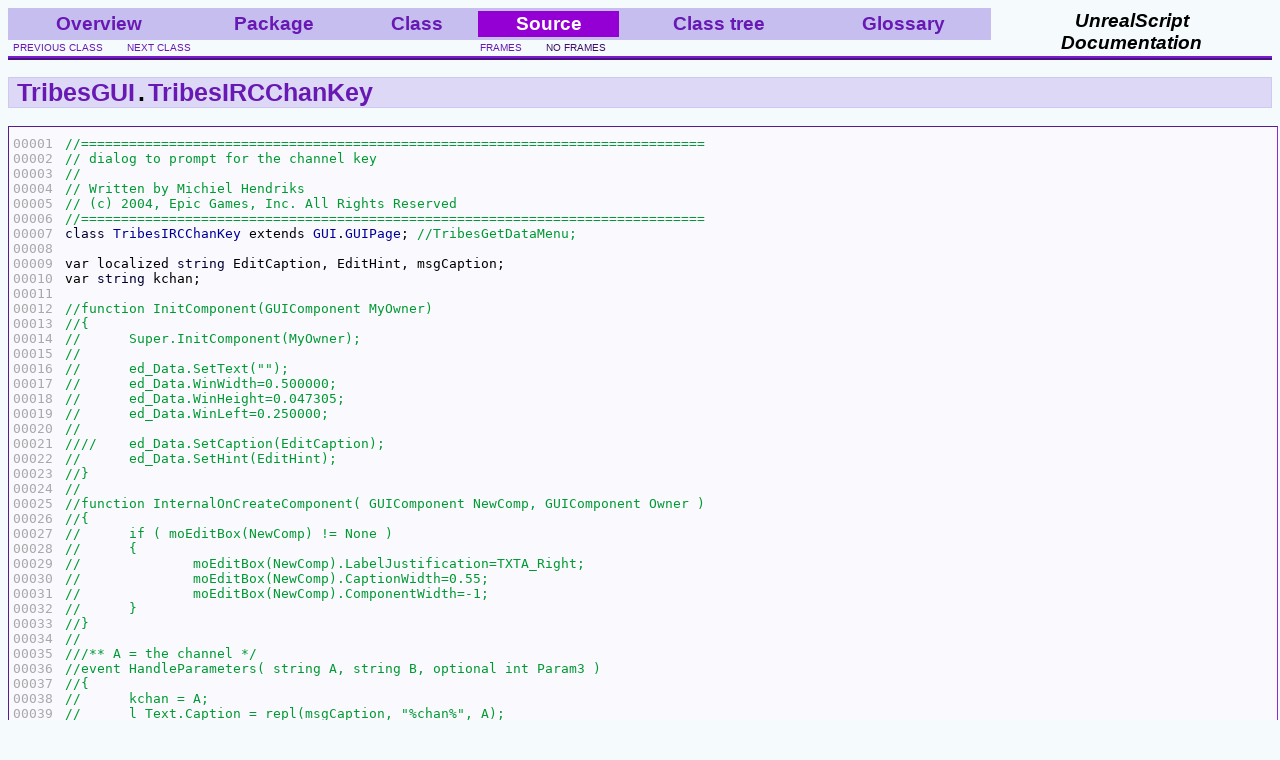

--- FILE ---
content_type: text/html; charset=utf-8
request_url: https://source.tribesrevengeance.net/Source_tribesgui/tribesircchankey.html
body_size: 1499
content:
<!DOCTYPE html PUBLIC "-//W3C//DTD XHTML 1.0 Transitional//EN" "http://www.w3.org/TR/xhtml1/DTD/xhtml1-transitional.dtd">
<html>
<head>
	<title>UnCodeX - Source: TribesGUI.TribesIRCChanKey</title>
	<meta name="Generator" content="UnCodeX 241" />
	<link rel="stylesheet" href="../DocStyle2.css" type="text/css" title="Original Purple" />
	<link rel="alternative stylesheet" href="../DocStyle2-blue.css" type="text/css" title="Blue" />
	<link rel="alternative stylesheet" href="../DocStyle2-red.css" type="text/css" title="Red" />
	<!--[if IE]>
	<link rel="stylesheet" href="../DocStyle2-msie.css" type="text/css" />
	<![endif]-->
	<script src="../styleswitcher.js" type="ccc0f3b75589abe01d7958fe-text/javascript"></script>
</head>
<body>

<div class="header">
<table class="header">
<tr class="header">
	<td class="header"><a href="../overview.html">Overview</a></td>
	<td class="header"><a href="../tribesgui/tribesgui-overview.html">Package</a></td>
	<td class="header"><a href="../tribesgui/tribesircchankey.html">Class</a></td>
	<td class="header_hilight">Source</td>
	<td class="header"><a class="header" href="../classtree.html#TribesIRCChanKey">Class tree</a></td>
	<td class="header"><a class="header" href="../glossary_A.html">Glossary</a></td>
	<td class="logo" rowspan="2">UnrealScript<br />Documentation</td>
</tr>
<tr>
	<td class="subheader" colspan="3"><a href="../Source_tribesgui/tribesinventoryweaponslot.html">previous class</a> &nbsp;&nbsp;&nbsp;&nbsp; <a href="../Source_tribesgui/tribesircchannel.html">next class</a></td>
	<td class="subheader" colspan="2"><a href="../index.html#Source_tribesgui/tribesircchankey.html" target="_top">frames</a> &nbsp;&nbsp;&nbsp;&nbsp; <a href="" target="_top">no frames</a></td>
</tr>
</table>
</div>
<div class="spacer"></div>

<h1><a href="../tribesgui/tribesgui-overview.html">TribesGUI</a>.<a href="../tribesgui/tribesircchankey.html">TribesIRCChanKey</a></h1>
<br />
<div class="source"><table class="source"><tr><td class="source_lineno"><span class="source_lineno">00001<br />00002<br />00003<br />00004<br />00005<br />00006<br />00007<br />00008<br />00009<br />00010<br />00011<br />00012<br />00013<br />00014<br />00015<br />00016<br />00017<br />00018<br />00019<br />00020<br />
00021<br />00022<br />00023<br />00024<br />00025<br />00026<br />00027<br />00028<br />00029<br />00030<br />00031<br />00032<br />00033<br />00034<br />00035<br />00036<br />00037<br />00038<br />00039<br />00040<br />
00041<br />00042<br />00043<br />00044<br />00045<br />00046<br />00047<br />00048<br />00049<br />00050<br />00051<br />00052<br />00053<br />00054<br />00055</span></td>
<td class="source"><pre class="source"><a name="1"></a><span class="source_comment">//==============================================================================
</span><a name="2"></a><span class="source_comment">// dialog to prompt for the channel key
</span><a name="3"></a><span class="source_comment">//
</span><a name="4"></a><span class="source_comment">// Written by Michiel Hendriks
</span><a name="5"></a><span class="source_comment">// (c) 2004, Epic Games, Inc. All Rights Reserved
</span><a name="6"></a><span class="source_comment">//==============================================================================
</span><a name="7"></a><span class="source_type">class</span> <span class="source_type"><a href="../tribesgui/tribesircchankey.html" class="source">TribesIRCChanKey</a></span> extends <span class="source_type"><a href="../gui/gui.html" class="source">GUI</a></span>.<span class="source_type"><a href="../gui/guipage.html" class="source">GUIPage</a></span>; <span class="source_comment">//TribesGetDataMenu;
</span><a name="8"></a>
<a name="9"></a>var localized <span class="source_type">string</span> EditCaption, EditHint, msgCaption;
<a name="10"></a>var <span class="source_type">string</span> kchan;
<a name="11"></a>
<a name="12"></a><span class="source_comment">//function InitComponent(GUIComponent MyOwner)
</span><a name="13"></a><span class="source_comment">//{
</span><a name="14"></a><span class="source_comment">//	Super.InitComponent(MyOwner);
</span><a name="15"></a><span class="source_comment">//
</span><a name="16"></a><span class="source_comment">//	ed_Data.SetText("");
</span><a name="17"></a><span class="source_comment">//	ed_Data.WinWidth=0.500000;
</span><a name="18"></a><span class="source_comment">//	ed_Data.WinHeight=0.047305;
</span><a name="19"></a><span class="source_comment">//	ed_Data.WinLeft=0.250000;
</span><a name="20"></a><span class="source_comment">//
</span><a name="21"></a><span class="source_comment">////	ed_Data.SetCaption(EditCaption);
</span><a name="22"></a><span class="source_comment">//	ed_Data.SetHint(EditHint);
</span><a name="23"></a><span class="source_comment">//}
</span><a name="24"></a><span class="source_comment">//
</span><a name="25"></a><span class="source_comment">//function InternalOnCreateComponent( GUIComponent NewComp, GUIComponent Owner )
</span><a name="26"></a><span class="source_comment">//{
</span><a name="27"></a><span class="source_comment">//	if ( moEditBox(NewComp) != None )
</span><a name="28"></a><span class="source_comment">//	{
</span><a name="29"></a><span class="source_comment">//		moEditBox(NewComp).LabelJustification=TXTA_Right;
</span><a name="30"></a><span class="source_comment">//		moEditBox(NewComp).CaptionWidth=0.55;
</span><a name="31"></a><span class="source_comment">//		moEditBox(NewComp).ComponentWidth=-1;
</span><a name="32"></a><span class="source_comment">//	}
</span><a name="33"></a><span class="source_comment">//}
</span><a name="34"></a><span class="source_comment">//
</span><a name="35"></a><span class="source_comment">///** A = the channel */
</span><a name="36"></a><span class="source_comment">//event HandleParameters( string A, string B, optional int Param3 )
</span><a name="37"></a><span class="source_comment">//{
</span><a name="38"></a><span class="source_comment">//	kchan = A;
</span><a name="39"></a><span class="source_comment">//	l_Text.Caption = repl(msgCaption, "%chan%", A);
</span><a name="40"></a><span class="source_comment">//}
</span><a name="41"></a><span class="source_comment">//
</span><a name="42"></a><span class="source_comment">//function string GetDataString()
</span><a name="43"></a><span class="source_comment">//{
</span><a name="44"></a><span class="source_comment">//	return kchan@ed_Data.GetText();
</span><a name="45"></a><span class="source_comment">//}
</span><a name="46"></a><span class="source_comment">//
</span><a name="47"></a><span class="source_comment">//defaultproperties
</span><a name="48"></a><span class="source_comment">//{
</span><a name="49"></a><span class="source_comment">//	OnCreateComponent=InternalOnCreateComponent
</span><a name="50"></a><span class="source_comment">//
</span><a name="51"></a><span class="source_comment">//	EditCaption="Channel key: "
</span><a name="52"></a><span class="source_comment">//	EditHint="Enter the channel key"
</span><a name="53"></a><span class="source_comment">//	msgCaption="%chan% is protected with a key."
</span><a name="54"></a><span class="source_comment">//}
</span><a name="55"></a></pre></td></tr></table></div>
<hr />
<table class="header">
<tr class="header">
	<td class="header"><a href="../overview.html">Overview</a></td>
	<td class="header"><a href="../tribesgui/tribesgui-overview.html">Package</a></td>
	<td class="header"><a href="../tribesgui/tribesircchankey.html">Class</a></td>
	<td class="header_hilight">Source</td>
	<td class="header"><a class="header" href="../classtree.html#TribesIRCChanKey">Class tree</a></td>
	<td class="header"><a class="header" href="../glossary_A.html">Glossary</a></td>
	<td class="logo" rowspan="2">UnrealScript<br />Documentation</td>
</tr>
<tr>
	<td class="subheader" colspan="3"><a href="../Source_tribesgui/tribesinventoryweaponslot.html">previous class</a> &nbsp;&nbsp;&nbsp;&nbsp; <a href="../Source_tribesgui/tribesircchannel.html">next class</a></td>
	<td class="subheader" colspan="2"><a href="../index.html" target="_top">frames</a> &nbsp;&nbsp;&nbsp;&nbsp; <a href="" target="_top">no frames</a></td>
</tr>
</table>

<div class="stats">Class file time: st 16.4.2014 10:20:44.000 - Creation time: st 23.5.2018 00:10:48.443 - Created with <a href="http://wiki.beyondunreal.com/wiki/UnCodeX" target="_blank">UnCodeX</a></div>

<script src="/cdn-cgi/scripts/7d0fa10a/cloudflare-static/rocket-loader.min.js" data-cf-settings="ccc0f3b75589abe01d7958fe-|49" defer></script></body>
</html>